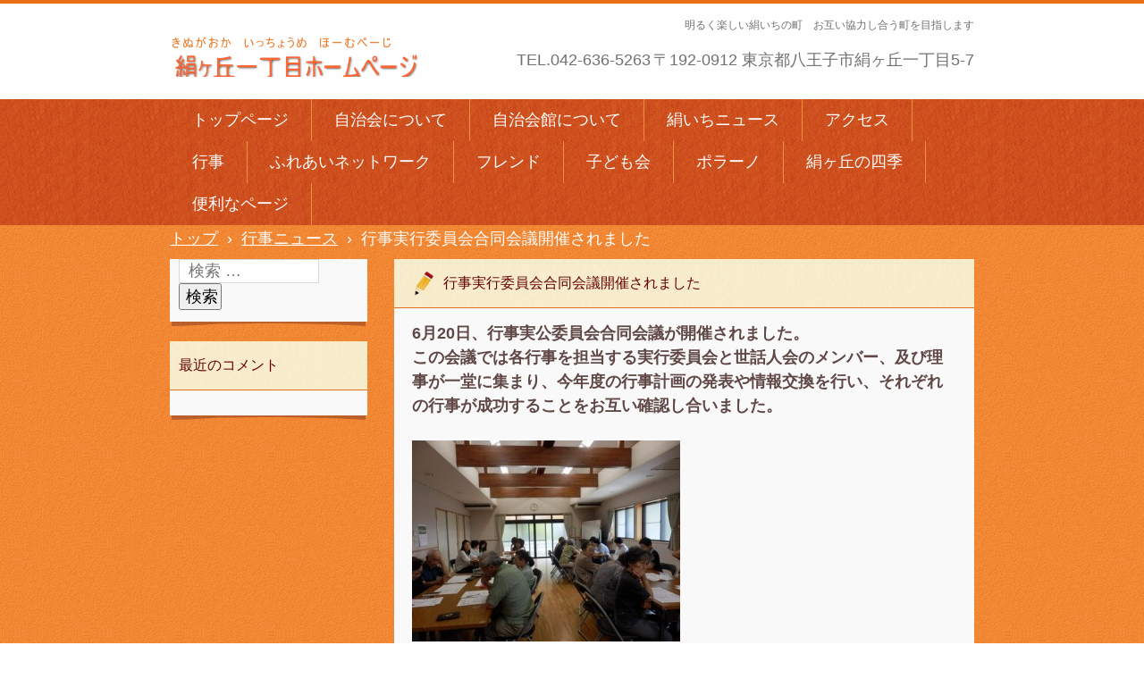

--- FILE ---
content_type: text/html; charset=UTF-8
request_url: https://kinuichi.org/gyouji/%E8%A1%8C%E4%BA%8B%E5%AE%9F%E8%A1%8C%E5%A7%94%E5%93%A1%E4%BC%9A%E5%90%88%E5%90%8C%E4%BC%9A%E8%AD%B0%E9%96%8B%E5%82%AC%E3%81%95%E3%82%8C%E3%81%BE%E3%81%97%E3%81%9F/
body_size: 11071
content:
<!DOCTYPE html>
<html lang="ja">
<head>
<meta charset="UTF-8" />
<meta name="viewport" content="width=device-width, initial-scale=1" />
<title>行事実行委員会合同会議開催されました | 
  </title>
<link rel="stylesheet" href="https://kinuichi.org/wp-content/themes/hpb20T20200724105502/style.css" type="text/css" />
		<link rel="stylesheet" id="style-hpb18-css" href="https://kinuichi.org/wp-content/themes/hpb20T20200724105502/style-hpb.css" type="text/css" media="all" />
<!--[if lte IE 7]>
<link rel='stylesheet' href="https://kinuichi.org/wp-content/themes/hpb20T20200724105502/style-ie7.css" type='text/css' />
<![endif]-->
<link rel="profile" href="http://gmpg.org/xfn/11" />
<link rel="pingback" href="https://kinuichi.org/xmlrpc.php" />
<!--[if lt IE 9]>
<script src="https://kinuichi.org/wp-content/themes/hpb20T20200724105502/js/html5.js" type="text/javascript"></script>
<![endif]-->

<meta name='robots' content='max-image-preview:large' />
<link rel="alternate" type="application/rss+xml" title="
   &raquo; フィード" href="https://kinuichi.org/feed/" />
<link rel="alternate" type="application/rss+xml" title="
   &raquo; コメントフィード" href="https://kinuichi.org/comments/feed/" />
<link rel="alternate" type="application/rss+xml" title="
   &raquo; 行事実行委員会合同会議開催されました のコメントのフィード" href="https://kinuichi.org/gyouji/%e8%a1%8c%e4%ba%8b%e5%ae%9f%e8%a1%8c%e5%a7%94%e5%93%a1%e4%bc%9a%e5%90%88%e5%90%8c%e4%bc%9a%e8%ad%b0%e9%96%8b%e5%82%ac%e3%81%95%e3%82%8c%e3%81%be%e3%81%97%e3%81%9f/feed/" />
<link rel="alternate" title="oEmbed (JSON)" type="application/json+oembed" href="https://kinuichi.org/wp-json/oembed/1.0/embed?url=https%3A%2F%2Fkinuichi.org%2Fgyouji%2F%25e8%25a1%258c%25e4%25ba%258b%25e5%25ae%259f%25e8%25a1%258c%25e5%25a7%2594%25e5%2593%25a1%25e4%25bc%259a%25e5%2590%2588%25e5%2590%258c%25e4%25bc%259a%25e8%25ad%25b0%25e9%2596%258b%25e5%2582%25ac%25e3%2581%2595%25e3%2582%258c%25e3%2581%25be%25e3%2581%2597%25e3%2581%259f%2F" />
<link rel="alternate" title="oEmbed (XML)" type="text/xml+oembed" href="https://kinuichi.org/wp-json/oembed/1.0/embed?url=https%3A%2F%2Fkinuichi.org%2Fgyouji%2F%25e8%25a1%258c%25e4%25ba%258b%25e5%25ae%259f%25e8%25a1%258c%25e5%25a7%2594%25e5%2593%25a1%25e4%25bc%259a%25e5%2590%2588%25e5%2590%258c%25e4%25bc%259a%25e8%25ad%25b0%25e9%2596%258b%25e5%2582%25ac%25e3%2581%2595%25e3%2582%258c%25e3%2581%25be%25e3%2581%2597%25e3%2581%259f%2F&#038;format=xml" />
<style id='wp-img-auto-sizes-contain-inline-css' type='text/css'>
img:is([sizes=auto i],[sizes^="auto," i]){contain-intrinsic-size:3000px 1500px}
/*# sourceURL=wp-img-auto-sizes-contain-inline-css */
</style>
<style id='wp-emoji-styles-inline-css' type='text/css'>

	img.wp-smiley, img.emoji {
		display: inline !important;
		border: none !important;
		box-shadow: none !important;
		height: 1em !important;
		width: 1em !important;
		margin: 0 0.07em !important;
		vertical-align: -0.1em !important;
		background: none !important;
		padding: 0 !important;
	}
/*# sourceURL=wp-emoji-styles-inline-css */
</style>
<style id='wp-block-library-inline-css' type='text/css'>
:root{--wp-block-synced-color:#7a00df;--wp-block-synced-color--rgb:122,0,223;--wp-bound-block-color:var(--wp-block-synced-color);--wp-editor-canvas-background:#ddd;--wp-admin-theme-color:#007cba;--wp-admin-theme-color--rgb:0,124,186;--wp-admin-theme-color-darker-10:#006ba1;--wp-admin-theme-color-darker-10--rgb:0,107,160.5;--wp-admin-theme-color-darker-20:#005a87;--wp-admin-theme-color-darker-20--rgb:0,90,135;--wp-admin-border-width-focus:2px}@media (min-resolution:192dpi){:root{--wp-admin-border-width-focus:1.5px}}.wp-element-button{cursor:pointer}:root .has-very-light-gray-background-color{background-color:#eee}:root .has-very-dark-gray-background-color{background-color:#313131}:root .has-very-light-gray-color{color:#eee}:root .has-very-dark-gray-color{color:#313131}:root .has-vivid-green-cyan-to-vivid-cyan-blue-gradient-background{background:linear-gradient(135deg,#00d084,#0693e3)}:root .has-purple-crush-gradient-background{background:linear-gradient(135deg,#34e2e4,#4721fb 50%,#ab1dfe)}:root .has-hazy-dawn-gradient-background{background:linear-gradient(135deg,#faaca8,#dad0ec)}:root .has-subdued-olive-gradient-background{background:linear-gradient(135deg,#fafae1,#67a671)}:root .has-atomic-cream-gradient-background{background:linear-gradient(135deg,#fdd79a,#004a59)}:root .has-nightshade-gradient-background{background:linear-gradient(135deg,#330968,#31cdcf)}:root .has-midnight-gradient-background{background:linear-gradient(135deg,#020381,#2874fc)}:root{--wp--preset--font-size--normal:16px;--wp--preset--font-size--huge:42px}.has-regular-font-size{font-size:1em}.has-larger-font-size{font-size:2.625em}.has-normal-font-size{font-size:var(--wp--preset--font-size--normal)}.has-huge-font-size{font-size:var(--wp--preset--font-size--huge)}.has-text-align-center{text-align:center}.has-text-align-left{text-align:left}.has-text-align-right{text-align:right}.has-fit-text{white-space:nowrap!important}#end-resizable-editor-section{display:none}.aligncenter{clear:both}.items-justified-left{justify-content:flex-start}.items-justified-center{justify-content:center}.items-justified-right{justify-content:flex-end}.items-justified-space-between{justify-content:space-between}.screen-reader-text{border:0;clip-path:inset(50%);height:1px;margin:-1px;overflow:hidden;padding:0;position:absolute;width:1px;word-wrap:normal!important}.screen-reader-text:focus{background-color:#ddd;clip-path:none;color:#444;display:block;font-size:1em;height:auto;left:5px;line-height:normal;padding:15px 23px 14px;text-decoration:none;top:5px;width:auto;z-index:100000}html :where(.has-border-color){border-style:solid}html :where([style*=border-top-color]){border-top-style:solid}html :where([style*=border-right-color]){border-right-style:solid}html :where([style*=border-bottom-color]){border-bottom-style:solid}html :where([style*=border-left-color]){border-left-style:solid}html :where([style*=border-width]){border-style:solid}html :where([style*=border-top-width]){border-top-style:solid}html :where([style*=border-right-width]){border-right-style:solid}html :where([style*=border-bottom-width]){border-bottom-style:solid}html :where([style*=border-left-width]){border-left-style:solid}html :where(img[class*=wp-image-]){height:auto;max-width:100%}:where(figure){margin:0 0 1em}html :where(.is-position-sticky){--wp-admin--admin-bar--position-offset:var(--wp-admin--admin-bar--height,0px)}@media screen and (max-width:600px){html :where(.is-position-sticky){--wp-admin--admin-bar--position-offset:0px}}

/*# sourceURL=wp-block-library-inline-css */
</style><style id='global-styles-inline-css' type='text/css'>
:root{--wp--preset--aspect-ratio--square: 1;--wp--preset--aspect-ratio--4-3: 4/3;--wp--preset--aspect-ratio--3-4: 3/4;--wp--preset--aspect-ratio--3-2: 3/2;--wp--preset--aspect-ratio--2-3: 2/3;--wp--preset--aspect-ratio--16-9: 16/9;--wp--preset--aspect-ratio--9-16: 9/16;--wp--preset--color--black: #000000;--wp--preset--color--cyan-bluish-gray: #abb8c3;--wp--preset--color--white: #ffffff;--wp--preset--color--pale-pink: #f78da7;--wp--preset--color--vivid-red: #cf2e2e;--wp--preset--color--luminous-vivid-orange: #ff6900;--wp--preset--color--luminous-vivid-amber: #fcb900;--wp--preset--color--light-green-cyan: #7bdcb5;--wp--preset--color--vivid-green-cyan: #00d084;--wp--preset--color--pale-cyan-blue: #8ed1fc;--wp--preset--color--vivid-cyan-blue: #0693e3;--wp--preset--color--vivid-purple: #9b51e0;--wp--preset--gradient--vivid-cyan-blue-to-vivid-purple: linear-gradient(135deg,rgb(6,147,227) 0%,rgb(155,81,224) 100%);--wp--preset--gradient--light-green-cyan-to-vivid-green-cyan: linear-gradient(135deg,rgb(122,220,180) 0%,rgb(0,208,130) 100%);--wp--preset--gradient--luminous-vivid-amber-to-luminous-vivid-orange: linear-gradient(135deg,rgb(252,185,0) 0%,rgb(255,105,0) 100%);--wp--preset--gradient--luminous-vivid-orange-to-vivid-red: linear-gradient(135deg,rgb(255,105,0) 0%,rgb(207,46,46) 100%);--wp--preset--gradient--very-light-gray-to-cyan-bluish-gray: linear-gradient(135deg,rgb(238,238,238) 0%,rgb(169,184,195) 100%);--wp--preset--gradient--cool-to-warm-spectrum: linear-gradient(135deg,rgb(74,234,220) 0%,rgb(151,120,209) 20%,rgb(207,42,186) 40%,rgb(238,44,130) 60%,rgb(251,105,98) 80%,rgb(254,248,76) 100%);--wp--preset--gradient--blush-light-purple: linear-gradient(135deg,rgb(255,206,236) 0%,rgb(152,150,240) 100%);--wp--preset--gradient--blush-bordeaux: linear-gradient(135deg,rgb(254,205,165) 0%,rgb(254,45,45) 50%,rgb(107,0,62) 100%);--wp--preset--gradient--luminous-dusk: linear-gradient(135deg,rgb(255,203,112) 0%,rgb(199,81,192) 50%,rgb(65,88,208) 100%);--wp--preset--gradient--pale-ocean: linear-gradient(135deg,rgb(255,245,203) 0%,rgb(182,227,212) 50%,rgb(51,167,181) 100%);--wp--preset--gradient--electric-grass: linear-gradient(135deg,rgb(202,248,128) 0%,rgb(113,206,126) 100%);--wp--preset--gradient--midnight: linear-gradient(135deg,rgb(2,3,129) 0%,rgb(40,116,252) 100%);--wp--preset--font-size--small: 13px;--wp--preset--font-size--medium: 20px;--wp--preset--font-size--large: 36px;--wp--preset--font-size--x-large: 42px;--wp--preset--spacing--20: 0.44rem;--wp--preset--spacing--30: 0.67rem;--wp--preset--spacing--40: 1rem;--wp--preset--spacing--50: 1.5rem;--wp--preset--spacing--60: 2.25rem;--wp--preset--spacing--70: 3.38rem;--wp--preset--spacing--80: 5.06rem;--wp--preset--shadow--natural: 6px 6px 9px rgba(0, 0, 0, 0.2);--wp--preset--shadow--deep: 12px 12px 50px rgba(0, 0, 0, 0.4);--wp--preset--shadow--sharp: 6px 6px 0px rgba(0, 0, 0, 0.2);--wp--preset--shadow--outlined: 6px 6px 0px -3px rgb(255, 255, 255), 6px 6px rgb(0, 0, 0);--wp--preset--shadow--crisp: 6px 6px 0px rgb(0, 0, 0);}:where(.is-layout-flex){gap: 0.5em;}:where(.is-layout-grid){gap: 0.5em;}body .is-layout-flex{display: flex;}.is-layout-flex{flex-wrap: wrap;align-items: center;}.is-layout-flex > :is(*, div){margin: 0;}body .is-layout-grid{display: grid;}.is-layout-grid > :is(*, div){margin: 0;}:where(.wp-block-columns.is-layout-flex){gap: 2em;}:where(.wp-block-columns.is-layout-grid){gap: 2em;}:where(.wp-block-post-template.is-layout-flex){gap: 1.25em;}:where(.wp-block-post-template.is-layout-grid){gap: 1.25em;}.has-black-color{color: var(--wp--preset--color--black) !important;}.has-cyan-bluish-gray-color{color: var(--wp--preset--color--cyan-bluish-gray) !important;}.has-white-color{color: var(--wp--preset--color--white) !important;}.has-pale-pink-color{color: var(--wp--preset--color--pale-pink) !important;}.has-vivid-red-color{color: var(--wp--preset--color--vivid-red) !important;}.has-luminous-vivid-orange-color{color: var(--wp--preset--color--luminous-vivid-orange) !important;}.has-luminous-vivid-amber-color{color: var(--wp--preset--color--luminous-vivid-amber) !important;}.has-light-green-cyan-color{color: var(--wp--preset--color--light-green-cyan) !important;}.has-vivid-green-cyan-color{color: var(--wp--preset--color--vivid-green-cyan) !important;}.has-pale-cyan-blue-color{color: var(--wp--preset--color--pale-cyan-blue) !important;}.has-vivid-cyan-blue-color{color: var(--wp--preset--color--vivid-cyan-blue) !important;}.has-vivid-purple-color{color: var(--wp--preset--color--vivid-purple) !important;}.has-black-background-color{background-color: var(--wp--preset--color--black) !important;}.has-cyan-bluish-gray-background-color{background-color: var(--wp--preset--color--cyan-bluish-gray) !important;}.has-white-background-color{background-color: var(--wp--preset--color--white) !important;}.has-pale-pink-background-color{background-color: var(--wp--preset--color--pale-pink) !important;}.has-vivid-red-background-color{background-color: var(--wp--preset--color--vivid-red) !important;}.has-luminous-vivid-orange-background-color{background-color: var(--wp--preset--color--luminous-vivid-orange) !important;}.has-luminous-vivid-amber-background-color{background-color: var(--wp--preset--color--luminous-vivid-amber) !important;}.has-light-green-cyan-background-color{background-color: var(--wp--preset--color--light-green-cyan) !important;}.has-vivid-green-cyan-background-color{background-color: var(--wp--preset--color--vivid-green-cyan) !important;}.has-pale-cyan-blue-background-color{background-color: var(--wp--preset--color--pale-cyan-blue) !important;}.has-vivid-cyan-blue-background-color{background-color: var(--wp--preset--color--vivid-cyan-blue) !important;}.has-vivid-purple-background-color{background-color: var(--wp--preset--color--vivid-purple) !important;}.has-black-border-color{border-color: var(--wp--preset--color--black) !important;}.has-cyan-bluish-gray-border-color{border-color: var(--wp--preset--color--cyan-bluish-gray) !important;}.has-white-border-color{border-color: var(--wp--preset--color--white) !important;}.has-pale-pink-border-color{border-color: var(--wp--preset--color--pale-pink) !important;}.has-vivid-red-border-color{border-color: var(--wp--preset--color--vivid-red) !important;}.has-luminous-vivid-orange-border-color{border-color: var(--wp--preset--color--luminous-vivid-orange) !important;}.has-luminous-vivid-amber-border-color{border-color: var(--wp--preset--color--luminous-vivid-amber) !important;}.has-light-green-cyan-border-color{border-color: var(--wp--preset--color--light-green-cyan) !important;}.has-vivid-green-cyan-border-color{border-color: var(--wp--preset--color--vivid-green-cyan) !important;}.has-pale-cyan-blue-border-color{border-color: var(--wp--preset--color--pale-cyan-blue) !important;}.has-vivid-cyan-blue-border-color{border-color: var(--wp--preset--color--vivid-cyan-blue) !important;}.has-vivid-purple-border-color{border-color: var(--wp--preset--color--vivid-purple) !important;}.has-vivid-cyan-blue-to-vivid-purple-gradient-background{background: var(--wp--preset--gradient--vivid-cyan-blue-to-vivid-purple) !important;}.has-light-green-cyan-to-vivid-green-cyan-gradient-background{background: var(--wp--preset--gradient--light-green-cyan-to-vivid-green-cyan) !important;}.has-luminous-vivid-amber-to-luminous-vivid-orange-gradient-background{background: var(--wp--preset--gradient--luminous-vivid-amber-to-luminous-vivid-orange) !important;}.has-luminous-vivid-orange-to-vivid-red-gradient-background{background: var(--wp--preset--gradient--luminous-vivid-orange-to-vivid-red) !important;}.has-very-light-gray-to-cyan-bluish-gray-gradient-background{background: var(--wp--preset--gradient--very-light-gray-to-cyan-bluish-gray) !important;}.has-cool-to-warm-spectrum-gradient-background{background: var(--wp--preset--gradient--cool-to-warm-spectrum) !important;}.has-blush-light-purple-gradient-background{background: var(--wp--preset--gradient--blush-light-purple) !important;}.has-blush-bordeaux-gradient-background{background: var(--wp--preset--gradient--blush-bordeaux) !important;}.has-luminous-dusk-gradient-background{background: var(--wp--preset--gradient--luminous-dusk) !important;}.has-pale-ocean-gradient-background{background: var(--wp--preset--gradient--pale-ocean) !important;}.has-electric-grass-gradient-background{background: var(--wp--preset--gradient--electric-grass) !important;}.has-midnight-gradient-background{background: var(--wp--preset--gradient--midnight) !important;}.has-small-font-size{font-size: var(--wp--preset--font-size--small) !important;}.has-medium-font-size{font-size: var(--wp--preset--font-size--medium) !important;}.has-large-font-size{font-size: var(--wp--preset--font-size--large) !important;}.has-x-large-font-size{font-size: var(--wp--preset--font-size--x-large) !important;}
/*# sourceURL=global-styles-inline-css */
</style>

<style id='classic-theme-styles-inline-css' type='text/css'>
/*! This file is auto-generated */
.wp-block-button__link{color:#fff;background-color:#32373c;border-radius:9999px;box-shadow:none;text-decoration:none;padding:calc(.667em + 2px) calc(1.333em + 2px);font-size:1.125em}.wp-block-file__button{background:#32373c;color:#fff;text-decoration:none}
/*# sourceURL=/wp-includes/css/classic-themes.min.css */
</style>
<link rel='stylesheet' id='hpb_social_style-css' href='https://kinuichi.org/wp-content/plugins/hpbtool/hpb_social.css?ver=6.9' type='text/css' media='all' />
<script type="text/javascript" src="https://kinuichi.org/wp-includes/js/jquery/jquery.min.js?ver=3.7.1" id="jquery-core-js"></script>
<script type="text/javascript" src="https://kinuichi.org/wp-includes/js/jquery/jquery-migrate.min.js?ver=3.4.1" id="jquery-migrate-js"></script>
<link rel="https://api.w.org/" href="https://kinuichi.org/wp-json/" /><link rel="EditURI" type="application/rsd+xml" title="RSD" href="https://kinuichi.org/xmlrpc.php?rsd" />
<meta name="generator" content="WordPress 6.9" />
<link rel="canonical" href="https://kinuichi.org/gyouji/%e8%a1%8c%e4%ba%8b%e5%ae%9f%e8%a1%8c%e5%a7%94%e5%93%a1%e4%bc%9a%e5%90%88%e5%90%8c%e4%bc%9a%e8%ad%b0%e9%96%8b%e5%82%ac%e3%81%95%e3%82%8c%e3%81%be%e3%81%97%e3%81%9f/" />
<link rel='shortlink' href='https://kinuichi.org/?p=1524' />
<script type="text/javascript"><!--
jQuery(document).ready(function(){
if (jQuery("[name='hpb_plugin_form']").find("[required]")[0]) {
required_param = "";
jQuery("[name='hpb_plugin_form']").find("[required]").each(function(){
	if(required_param != ""){
		required_param += ","; 
	}
	required_param += jQuery(this).attr("name");
});
inputHidden = jQuery("<input>").attr("type", "hidden").attr("name", "hpb_required").attr("value", required_param);
jQuery("[name='hpb_plugin_form']").append(inputHidden);
}});
--></script>
<meta property="og:title" content="行事実行委員会合同会議開催されました | 
  "/>
<meta property="og:url" content="https://kinuichi.org/gyouji/%e8%a1%8c%e4%ba%8b%e5%ae%9f%e8%a1%8c%e5%a7%94%e5%93%a1%e4%bc%9a%e5%90%88%e5%90%8c%e4%bc%9a%e8%ad%b0%e9%96%8b%e5%82%ac%e3%81%95%e3%82%8c%e3%81%be%e3%81%97%e3%81%9f/"/>
<meta property="og:image" content="https://kinuichi.org/wp-content/themes/hpb20T20200724105502/screenshot.jpg"/>
<meta property="og:description" content="6月20日、行事実公委員会合同会議が開催されました。 この会議では各行事を担当する実行委員会と世話人会のメンバー、及び理事が一堂に集まり、今年度の行事計画の発表や情報交換を行い、それぞれの行事が成功することをお互い確認し [&hellip;]"/>
<meta property="og:site_name" content="
  "/>
<meta property="og:type" content="article"/>
<style type="text/css">.recentcomments a{display:inline !important;padding:0 !important;margin:0 !important;}</style></head>

<body id="hpb-wp-20-45-09" class="wp-singular gyouji-template-default single single-gyouji postid-1524 wp-theme-hpb20T20200724105502">
<div id="page" class="hfeed site">
		<header id="masthead" class="site-header" role="banner">
		<div id="masthead-inner">
			<div class="site-branding">
				<h1 class="site-title"><a href="https://kinuichi.org/" title="
  " id="hpb-site-title" rel="home">
  </a></h1>
				<h2 id="hpb-site-desc" class="site-description">明るく楽しい絹いちの町　お互い協力し合う町を目指します</h2>
			</div>

			<div id="hpb-header-extra1">
      <p class="tel"><span>TEL.</span>042-636-5263</p>
      <p class="address">〒192-0912 東京都八王子市絹ヶ丘一丁目5-7</p>
    </div>
			
			<nav id="site-navigation" class="navigation-main" role="navigation">
				<h1 class="menu-toggle">メニュー</h1>
				<div class="screen-reader-text skip-link"><a href="#content" title="コンテンツへスキップ">コンテンツへスキップ</a></div>
				<ul id="menu-mainnav" class="menu"><li id="menu-item-21661" class="menu-item menu-item-type-post_type menu-item-object-page menu-item-home menu-item-has-children menu-item-21661"><a href="https://kinuichi.org/">トップページ</a>
<ul class="sub-menu">
	<li id="menu-item-21662" class="menu-item menu-item-type-post_type menu-item-object-page menu-item-21662"><a href="https://kinuichi.org/%e6%8e%b2%e7%a4%ba%e6%9d%bf/">掲示板</a></li>
</ul>
</li>
<li id="menu-item-21663" class="menu-item menu-item-type-post_type menu-item-object-page menu-item-has-children menu-item-21663"><a href="https://kinuichi.org/%e8%87%aa%e6%b2%bb%e4%bc%9a%e3%81%ab%e3%81%a4%e3%81%84%e3%81%a6/">自治会について</a>
<ul class="sub-menu">
	<li id="menu-item-21664" class="menu-item menu-item-type-post_type menu-item-object-page menu-item-21664"><a href="https://kinuichi.org/%e8%87%aa%e6%b2%bb%e4%bc%9a%e3%81%ae%e6%a9%9f%e8%83%bd%e3%81%a8%e6%b4%bb%e5%8b%95/">自治会の機能と活動</a></li>
	<li id="menu-item-21665" class="menu-item menu-item-type-post_type menu-item-object-page menu-item-21665"><a href="https://kinuichi.org/%e8%87%aa%e6%b2%bb%e4%bc%9a%e5%bd%b9%e5%93%a1%e3%81%a8%e7%b5%84%e7%b9%94/">自治会役員と組織</a></li>
	<li id="menu-item-21666" class="menu-item menu-item-type-post_type menu-item-object-page menu-item-21666"><a href="https://kinuichi.org/%e3%82%b9%e3%82%b1%e3%82%b8%e3%83%a5%e3%83%bc%e3%83%ab/">スケジュール</a></li>
	<li id="menu-item-21667" class="menu-item menu-item-type-post_type menu-item-object-page menu-item-21667"><a href="https://kinuichi.org/%e8%87%aa%e6%b2%bb%e4%bc%9a%e3%83%8b%e3%83%a5%e3%83%bc%e3%82%b9/">自治会ニュース</a></li>
</ul>
</li>
<li id="menu-item-21668" class="menu-item menu-item-type-post_type menu-item-object-page menu-item-has-children menu-item-21668"><a href="https://kinuichi.org/%e8%87%aa%e6%b2%bb%e4%bc%9a%e9%a4%a8%e3%81%ab%e3%81%a4%e3%81%84%e3%81%a6/">自治会館について</a>
<ul class="sub-menu">
	<li id="menu-item-21669" class="menu-item menu-item-type-post_type menu-item-object-page menu-item-21669"><a href="https://kinuichi.org/%e8%87%aa%e6%b2%bb%e4%bc%9a%e9%a4%a8%e3%83%8b%e3%83%a5%e3%83%bc%e3%82%b9/">自治会館ニュース</a></li>
	<li id="menu-item-21670" class="menu-item menu-item-type-post_type menu-item-object-page menu-item-21670"><a href="https://kinuichi.org/%e4%bc%9a%e9%a4%a8%e4%ba%88%e7%b4%84%e7%8a%b6%e6%b3%81/">会館予約状況</a></li>
</ul>
</li>
<li id="menu-item-21671" class="menu-item menu-item-type-post_type menu-item-object-page menu-item-21671"><a href="https://kinuichi.org/%e7%b5%b9%e3%81%84%e3%81%a1%e3%83%8b%e3%83%a5%e3%83%bc%e3%82%b9/">絹いちニュース</a></li>
<li id="menu-item-21672" class="menu-item menu-item-type-post_type menu-item-object-page menu-item-21672"><a href="https://kinuichi.org/%e3%82%a2%e3%82%af%e3%82%bb%e3%82%b9/">アクセス</a></li>
<li id="menu-item-21673" class="menu-item menu-item-type-post_type menu-item-object-page menu-item-has-children menu-item-21673"><a href="https://kinuichi.org/%e8%a1%8c%e4%ba%8b/">行事</a>
<ul class="sub-menu">
	<li id="menu-item-21674" class="menu-item menu-item-type-post_type menu-item-object-page menu-item-21674"><a href="https://kinuichi.org/%e8%a1%8c%e4%ba%8b%e3%83%8b%e3%83%a5%e3%83%bc%e3%82%b9/">行事ニュース</a></li>
	<li id="menu-item-21675" class="menu-item menu-item-type-post_type menu-item-object-page menu-item-21675"><a href="https://kinuichi.org/%e7%ac%ac40%e5%9b%9e%e6%96%87%e5%8c%96%e7%a5%ad/">第40回文化祭</a></li>
	<li id="menu-item-21676" class="menu-item menu-item-type-post_type menu-item-object-page menu-item-21676"><a href="https://kinuichi.org/%e7%ac%ac39%e5%9b%9e%e6%96%87%e5%8c%96%e7%a5%ad/">第39回文化祭</a></li>
	<li id="menu-item-21677" class="menu-item menu-item-type-post_type menu-item-object-page menu-item-21677"><a href="https://kinuichi.org/%e7%ac%ac38%e5%9b%9e%e6%96%87%e5%8c%96%e7%a5%ad/">第38回文化祭</a></li>
	<li id="menu-item-21678" class="menu-item menu-item-type-post_type menu-item-object-page menu-item-21678"><a href="https://kinuichi.org/%e7%ac%ac37%e5%9b%9e%e6%96%87%e5%8c%96%e7%a5%ad/">第37回文化祭</a></li>
</ul>
</li>
<li id="menu-item-21679" class="menu-item menu-item-type-post_type menu-item-object-page menu-item-has-children menu-item-21679"><a href="https://kinuichi.org/%e3%81%b5%e3%82%8c%e3%81%82%e3%81%84%e3%83%8d%e3%83%83%e3%83%88%e3%83%af%e3%83%bc%e3%82%af/">ふれあいネットワーク</a>
<ul class="sub-menu">
	<li id="menu-item-21680" class="menu-item menu-item-type-post_type menu-item-object-page menu-item-21680"><a href="https://kinuichi.org/%e3%81%b5%e3%82%8c%e3%81%82%e3%81%84%e3%83%8d%e3%83%83%e3%83%88%e3%83%af%e3%83%bc%e3%82%af%e3%83%8b%e3%83%a5%e3%83%bc%e3%82%b9/">ふれあいネットワークニュース</a></li>
</ul>
</li>
<li id="menu-item-21681" class="menu-item menu-item-type-post_type menu-item-object-page menu-item-has-children menu-item-21681"><a href="https://kinuichi.org/%e3%83%95%e3%83%ac%e3%83%b3%e3%83%89/">フレンド</a>
<ul class="sub-menu">
	<li id="menu-item-21682" class="menu-item menu-item-type-post_type menu-item-object-page menu-item-21682"><a href="https://kinuichi.org/%e3%83%95%e3%83%ac%e3%83%b3%e3%83%89%e3%83%8b%e3%83%a5%e3%83%bc%e3%82%b9/">フレンドニュース</a></li>
</ul>
</li>
<li id="menu-item-21683" class="menu-item menu-item-type-post_type menu-item-object-page menu-item-has-children menu-item-21683"><a href="https://kinuichi.org/%e5%ad%90%e3%81%a9%e3%82%82%e4%bc%9a/">子ども会</a>
<ul class="sub-menu">
	<li id="menu-item-21684" class="menu-item menu-item-type-post_type menu-item-object-page menu-item-21684"><a href="https://kinuichi.org/%e5%ad%90%e3%81%a9%e3%82%82%e4%bc%9a%e3%83%8b%e3%83%a5%e3%83%bc%e3%82%b9/">子ども会ニュース</a></li>
</ul>
</li>
<li id="menu-item-21685" class="menu-item menu-item-type-post_type menu-item-object-page menu-item-has-children menu-item-21685"><a href="https://kinuichi.org/%e3%83%9d%e3%83%a9%e3%83%bc%e3%83%8e/">ポラーノ</a>
<ul class="sub-menu">
	<li id="menu-item-21686" class="menu-item menu-item-type-post_type menu-item-object-page menu-item-21686"><a href="https://kinuichi.org/%e3%83%9d%e3%83%a9%e3%83%bc%e3%83%8e%e3%83%8b%e3%83%a5%e3%83%bc%e3%82%b9/">ポラーノニュース</a></li>
</ul>
</li>
<li id="menu-item-21687" class="menu-item menu-item-type-post_type menu-item-object-page menu-item-21687"><a href="https://kinuichi.org/%e7%b5%b9%e3%83%b6%e4%b8%98%e3%81%ae%e5%9b%9b%e5%ad%a3/">絹ヶ丘の四季</a></li>
<li id="menu-item-21688" class="menu-item menu-item-type-post_type menu-item-object-page menu-item-21688"><a href="https://kinuichi.org/%e4%be%bf%e5%88%a9%e3%81%aa%e3%83%9a%e3%83%bc%e3%82%b8/">便利なページ</a></li>
</ul>			</nav><!-- #site-navigation -->

					</div><!-- #masthead-inner -->

		
<!-- breadcrumb list -->
<div id="breadcrumb-list">
	<div itemscope itemtype="http://data-vocabulary.org/Breadcrumb">
		<a href="https://kinuichi.org" itemprop="url"><span itemprop="title">トップ</span></a>
	</div>
	<div>&rsaquo;</div>

						<div itemscope itemtype="http://data-vocabulary.org/Breadcrumb">        
 				<a href="https://kinuichi.org/gyouji/" itemprop="url"><span itemprop="title">行事ニュース</span></a>
			</div>
			<div>&rsaquo;</div>
							<div>行事実行委員会合同会議開催されました</div>
			</div>
<!-- breadcrumb list end -->	</header><!-- #masthead -->

	<div id="main" class="site-main">

	<div id="primary" class="content-area">
		<div id="content" class="site-content" role="main">

		
			
<article id="post-1524" class="post-1524 gyouji type-gyouji status-publish hentry">
	<header class="entry-header">
		<h1 class="entry-title">行事実行委員会合同会議開催されました</h1>
	</header><!-- .entry-header -->

	<div class="entry-content">
		<p>				<strong>6月20日、行事実公委員会合同会議が開催されました。<br />
</strong><strong>この会議では各行事を担当する実行委員会と世話人会のメンバー、及び理事が一堂に集ま</strong><strong>り、今年度の行事計画の発表や情報交換を行い、それぞれの行事が成功することをお互い確</strong><strong>認し合いました。</strong></p>
<p><a href="https://kinuichi.org/wp/wp-content/uploads/2014/06/77_1.jpg"><img fetchpriority="high" decoding="async" class="alignnone size-medium wp-image-1520" src="https://kinuichi.org/wp/wp-content/uploads/2014/06/77_1-300x225.jpg" alt="77_1" width="300" height="225" /></a><br />
会議の様子</p>
<p><strong>なお、今年度の行事予定は以下の通りです。</strong></p>
<p><img decoding="async" class="alignnone size-medium wp-image-1536" src="https://kinuichi.org/wp/wp-content/uploads/2014/06/77_2-183x300.jpg" alt="77_2" width="183" height="300" /></p>
<p>クリックすると画像が大きくなります<br />
iwa</p>
<p>&nbsp;</p>
<p>&nbsp;</p>
<p>&nbsp;		</p>
<div class="hpb_social"><div id="fb-root"></div>
<script>(function(d, s, id) {
  var js, fjs = d.getElementsByTagName(s)[0];
  if (d.getElementById(id)) return;
  js = d.createElement(s); js.id = id;
  js.src = "//connect.facebook.net/ja_JP/all.js#xfbml=1";
  fjs.parentNode.insertBefore(js, fjs);
}(document, 'script', 'facebook-jssdk'));</script>
<div class="fb-like" data-send="false" data-layout="box_count" data-width="75" data-show-faces="false"></div>
<div><div class="g-plusone"  data-size="tall"  ></div>
<script type="text/javascript">
  window.___gcfg = {lang: 'ja'};
  (function() {
    var po = document.createElement('script'); po.type = 'text/javascript'; po.async = true;
    po.src = 'https://apis.google.com/js/plusone.js';
    var s = document.getElementsByTagName('script')[0]; s.parentNode.insertBefore(po, s);
  })();
</script></div><div><a href="https://twitter.com/share" class="twitter-share-button" data-lang="ja" data-count="vertical">ツイート</a><script>!function(d,s,id){var js,fjs=d.getElementsByTagName(s)[0];if(!d.getElementById(id)){js=d.createElement(s);js.id=id;js.src="//platform.twitter.com/widgets.js";fjs.parentNode.insertBefore(js,fjs);}}(document,"script","twitter-wjs");</script></div>
<div><a href="http://b.hatena.ne.jp/entry/https://kinuichi.org/gyouji/%e8%a1%8c%e4%ba%8b%e5%ae%9f%e8%a1%8c%e5%a7%94%e5%93%a1%e4%bc%9a%e5%90%88%e5%90%8c%e4%bc%9a%e8%ad%b0%e9%96%8b%e5%82%ac%e3%81%95%e3%82%8c%e3%81%be%e3%81%97%e3%81%9f/" class="hatena-bookmark-button" data-hatena-bookmark-title="行事実行委員会合同会議開催されました" data-hatena-bookmark-layout="vertical" title="このエントリーをはてなブックマークに追加"><img decoding="async" src="http://b.st-hatena.com/images/entry-button/button-only.gif" alt="このエントリーをはてなブックマークに追加" width="20" height="20" style="border: none;" /></a><script type="text/javascript" src="http://b.st-hatena.com/js/bookmark_button.js" charset="utf-8" async="async"></script></div>
<div><a href="http://line.me/R/msg/text/?%E8%A1%8C%E4%BA%8B%E5%AE%9F%E8%A1%8C%E5%A7%94%E5%93%A1%E4%BC%9A%E5%90%88%E5%90%8C%E4%BC%9A%E8%AD%B0%E9%96%8B%E5%82%AC%E3%81%95%E3%82%8C%E3%81%BE%E3%81%97%E3%81%9F%0D%0Ahttps%3A%2F%2Fkinuichi.org%2Fgyouji%2F%25e8%25a1%258c%25e4%25ba%258b%25e5%25ae%259f%25e8%25a1%258c%25e5%25a7%2594%25e5%2593%25a1%25e4%25bc%259a%25e5%2590%2588%25e5%2590%258c%25e4%25bc%259a%25e8%25ad%25b0%25e9%2596%258b%25e5%2582%25ac%25e3%2581%2595%25e3%2582%258c%25e3%2581%25be%25e3%2581%2597%25e3%2581%259f%2F" class="send-by-line-button" target="blank"><img loading="lazy" decoding="async" src="https://kinuichi.org/wp-content/plugins/hpbtool/image/social_button/linebutton_vertical.png" width="36" height="60" alt="LINEで送る" style="border:none; width:36px !important; height:60px !important;"></a></div>
</div>
			</div><!-- .entry-content -->

	<footer class="entry-meta">
			<span class="date">2014年6月23日</span>

	
				
		
	

				<span class="sep"> | </span>
		<span class="comments-link"><a href="https://kinuichi.org/gyouji/%e8%a1%8c%e4%ba%8b%e5%ae%9f%e8%a1%8c%e5%a7%94%e5%93%a1%e4%bc%9a%e5%90%88%e5%90%8c%e4%bc%9a%e8%ad%b0%e9%96%8b%e5%82%ac%e3%81%95%e3%82%8c%e3%81%be%e3%81%97%e3%81%9f/#respond">コメントをどうぞ</a></span>
		
			</footer><!-- .entry-meta -->
</article><!-- #post-## -->

				<nav role="navigation" id="nav-below" class="navigation-post">
		<h1 class="screen-reader-text">投稿ナビゲーション</h1>

	
		<div class="nav-previous"><a href="https://kinuichi.org/gyouji/%e3%80%8c%e6%80%aa%e7%9b%97%e3%82%b0%e3%83%ab%e3%83%bc%e3%81%ae%e3%83%9f%e3%83%8b%e3%82%aa%e3%83%b3%e5%8d%b1%e6%a9%9f%e4%b8%80%e7%99%ba%e3%80%8d%e3%81%ab60%e4%ba%ba%e3%81%8c%e5%8f%82%e5%8a%a0%e3%81%97/" rel="prev"><span class="meta-nav">&larr;</span> 「怪盗グルーのミニオン危機一発」に60人が参加しました。</a></div>		<div class="nav-next"><a href="https://kinuichi.org/gyouji/%e4%bb%8a%e5%b9%b4%e3%81%ae%e5%a4%8f%e3%81%be%e3%81%a4%e3%82%8a%e7%9b%86%e8%b8%8a%e3%82%8a%e5%a4%a7%e4%bc%9a%e3%81%af8%e6%9c%8823%e3%80%8124%e6%97%a5%e3%81%a7%e3%81%99%e3%80%82/" rel="next">今年の夏まつり盆踊り大会は8月23、24日です。 <span class="meta-nav">&rarr;</span></a></div>
	
	</nav><!-- #nav-below -->
	
			
	<div id="comments" class="comments-area">

	
	
	
		<div id="respond" class="comment-respond">
		<h3 id="reply-title" class="comment-reply-title">コメントを残す <small><a rel="nofollow" id="cancel-comment-reply-link" href="/gyouji/%E8%A1%8C%E4%BA%8B%E5%AE%9F%E8%A1%8C%E5%A7%94%E5%93%A1%E4%BC%9A%E5%90%88%E5%90%8C%E4%BC%9A%E8%AD%B0%E9%96%8B%E5%82%AC%E3%81%95%E3%82%8C%E3%81%BE%E3%81%97%E3%81%9F/#respond" style="display:none;">コメントをキャンセル</a></small></h3><p class="must-log-in">コメントを投稿するには<a href="https://kinuichi.org/wp-login.php?redirect_to=https%3A%2F%2Fkinuichi.org%2Fgyouji%2F%25e8%25a1%258c%25e4%25ba%258b%25e5%25ae%259f%25e8%25a1%258c%25e5%25a7%2594%25e5%2593%25a1%25e4%25bc%259a%25e5%2590%2588%25e5%2590%258c%25e4%25bc%259a%25e8%25ad%25b0%25e9%2596%258b%25e5%2582%25ac%25e3%2581%2595%25e3%2582%258c%25e3%2581%25be%25e3%2581%2597%25e3%2581%259f%2F">ログイン</a>してください。</p>	</div><!-- #respond -->
	
</div><!-- #comments -->

		
		</div><!-- #content -->
	</div><!-- #primary -->

	<div id="sidebar-1">
		<div id="hpb-sidebar-extra"></div>
		<div id="secondary" class="widget-area" role="complementary">
						<aside id="search-2" class="widget widget_search">	<form method="get" id="searchform" class="searchform" action="https://kinuichi.org/" role="search">
		<label for="s" class="screen-reader-text">検索</label>
		<input type="search" class="field" name="s" value="" id="s" placeholder="検索 &hellip;" />
		<input type="submit" class="submit" id="searchsubmit" value="検索" />
	</form>
</aside><aside id="recent-comments-2" class="widget widget_recent_comments"><h1 class="widget-title">最近のコメント</h1><ul id="recentcomments"></ul></aside>
			
		</div><!-- #secondary -->
	</div><!-- #sidebar-1 -->
	</div><!-- #main -->

	<footer id="colophon" class="site-footer" role="contentinfo">
		<nav id="site-sub-navigation" class="navigation-main" role="navigation">
			<h1 class="menu-toggle">サブメニュー</h1>
			<ul id="menu-subnav" class="menu"><li id="menu-item-21689" class="menu-item menu-item-type-post_type menu-item-object-page menu-item-privacy-policy menu-item-21689"><a rel="privacy-policy" href="https://kinuichi.org/privacy-policy/">プライバシーポリシー</a></li>
</ul>		</nav><!-- #site-navigation -->
				<div class="footer-widgets widget-area" role="complementary">
			<aside id="archives-2" class="widget widget_archive"><h1 class="widget-title">アーカイブ</h1>
			<ul>
							</ul>

			</aside><aside id="categories-2" class="widget widget_categories"><h1 class="widget-title">カテゴリー</h1>
			<ul>
				<li class="cat-item-none">カテゴリーなし</li>			</ul>

			</aside><aside id="meta-2" class="widget widget_meta"><h1 class="widget-title">メタ情報</h1>
		<ul>
						<li><a href="https://kinuichi.org/wp-login.php">ログイン</a></li>
			<li><a href="https://kinuichi.org/feed/">投稿フィード</a></li>
			<li><a href="https://kinuichi.org/comments/feed/">コメントフィード</a></li>

			<li><a href="https://ja.wordpress.org/">WordPress.org</a></li>
		</ul>

		</aside>		</div><!-- .footer-widgets -->
				<div id="hpb-footer-main"></div>
		<div class="site-info">
					</div><!-- .site-info --><div class="wp-login"><a href="https://kinuichi.org/wp-login.php">ログイン</a></div>
	</footer><!-- #colophon -->
</div><!-- #page -->

<script type="speculationrules">
{"prefetch":[{"source":"document","where":{"and":[{"href_matches":"/*"},{"not":{"href_matches":["/wp-*.php","/wp-admin/*","/wp-content/uploads/*","/wp-content/*","/wp-content/plugins/*","/wp-content/themes/hpb20T20200724105502/*","/*\\?(.+)"]}},{"not":{"selector_matches":"a[rel~=\"nofollow\"]"}},{"not":{"selector_matches":".no-prefetch, .no-prefetch a"}}]},"eagerness":"conservative"}]}
</script>
<script type="text/javascript" src="https://kinuichi.org/wp-content/themes/hpb20T20200724105502/js/navigation.js?ver=20120206" id="_hpb-navigation-js"></script>
<script type="text/javascript" src="https://kinuichi.org/wp-content/themes/hpb20T20200724105502/js/skip-link-focus-fix.js?ver=20130115" id="_hpb-skip-link-focus-fix-js"></script>
<script type="text/javascript" src="https://kinuichi.org/wp-includes/js/comment-reply.min.js?ver=6.9" id="comment-reply-js" async="async" data-wp-strategy="async" fetchpriority="low"></script>
<script id="wp-emoji-settings" type="application/json">
{"baseUrl":"https://s.w.org/images/core/emoji/17.0.2/72x72/","ext":".png","svgUrl":"https://s.w.org/images/core/emoji/17.0.2/svg/","svgExt":".svg","source":{"concatemoji":"https://kinuichi.org/wp-includes/js/wp-emoji-release.min.js?ver=6.9"}}
</script>
<script type="module">
/* <![CDATA[ */
/*! This file is auto-generated */
const a=JSON.parse(document.getElementById("wp-emoji-settings").textContent),o=(window._wpemojiSettings=a,"wpEmojiSettingsSupports"),s=["flag","emoji"];function i(e){try{var t={supportTests:e,timestamp:(new Date).valueOf()};sessionStorage.setItem(o,JSON.stringify(t))}catch(e){}}function c(e,t,n){e.clearRect(0,0,e.canvas.width,e.canvas.height),e.fillText(t,0,0);t=new Uint32Array(e.getImageData(0,0,e.canvas.width,e.canvas.height).data);e.clearRect(0,0,e.canvas.width,e.canvas.height),e.fillText(n,0,0);const a=new Uint32Array(e.getImageData(0,0,e.canvas.width,e.canvas.height).data);return t.every((e,t)=>e===a[t])}function p(e,t){e.clearRect(0,0,e.canvas.width,e.canvas.height),e.fillText(t,0,0);var n=e.getImageData(16,16,1,1);for(let e=0;e<n.data.length;e++)if(0!==n.data[e])return!1;return!0}function u(e,t,n,a){switch(t){case"flag":return n(e,"\ud83c\udff3\ufe0f\u200d\u26a7\ufe0f","\ud83c\udff3\ufe0f\u200b\u26a7\ufe0f")?!1:!n(e,"\ud83c\udde8\ud83c\uddf6","\ud83c\udde8\u200b\ud83c\uddf6")&&!n(e,"\ud83c\udff4\udb40\udc67\udb40\udc62\udb40\udc65\udb40\udc6e\udb40\udc67\udb40\udc7f","\ud83c\udff4\u200b\udb40\udc67\u200b\udb40\udc62\u200b\udb40\udc65\u200b\udb40\udc6e\u200b\udb40\udc67\u200b\udb40\udc7f");case"emoji":return!a(e,"\ud83e\u1fac8")}return!1}function f(e,t,n,a){let r;const o=(r="undefined"!=typeof WorkerGlobalScope&&self instanceof WorkerGlobalScope?new OffscreenCanvas(300,150):document.createElement("canvas")).getContext("2d",{willReadFrequently:!0}),s=(o.textBaseline="top",o.font="600 32px Arial",{});return e.forEach(e=>{s[e]=t(o,e,n,a)}),s}function r(e){var t=document.createElement("script");t.src=e,t.defer=!0,document.head.appendChild(t)}a.supports={everything:!0,everythingExceptFlag:!0},new Promise(t=>{let n=function(){try{var e=JSON.parse(sessionStorage.getItem(o));if("object"==typeof e&&"number"==typeof e.timestamp&&(new Date).valueOf()<e.timestamp+604800&&"object"==typeof e.supportTests)return e.supportTests}catch(e){}return null}();if(!n){if("undefined"!=typeof Worker&&"undefined"!=typeof OffscreenCanvas&&"undefined"!=typeof URL&&URL.createObjectURL&&"undefined"!=typeof Blob)try{var e="postMessage("+f.toString()+"("+[JSON.stringify(s),u.toString(),c.toString(),p.toString()].join(",")+"));",a=new Blob([e],{type:"text/javascript"});const r=new Worker(URL.createObjectURL(a),{name:"wpTestEmojiSupports"});return void(r.onmessage=e=>{i(n=e.data),r.terminate(),t(n)})}catch(e){}i(n=f(s,u,c,p))}t(n)}).then(e=>{for(const n in e)a.supports[n]=e[n],a.supports.everything=a.supports.everything&&a.supports[n],"flag"!==n&&(a.supports.everythingExceptFlag=a.supports.everythingExceptFlag&&a.supports[n]);var t;a.supports.everythingExceptFlag=a.supports.everythingExceptFlag&&!a.supports.flag,a.supports.everything||((t=a.source||{}).concatemoji?r(t.concatemoji):t.wpemoji&&t.twemoji&&(r(t.twemoji),r(t.wpemoji)))});
//# sourceURL=https://kinuichi.org/wp-includes/js/wp-emoji-loader.min.js
/* ]]> */
</script>

</body>
</html>

--- FILE ---
content_type: text/html; charset=utf-8
request_url: https://accounts.google.com/o/oauth2/postmessageRelay?parent=https%3A%2F%2Fkinuichi.org&jsh=m%3B%2F_%2Fscs%2Fabc-static%2F_%2Fjs%2Fk%3Dgapi.lb.en.2kN9-TZiXrM.O%2Fd%3D1%2Frs%3DAHpOoo_B4hu0FeWRuWHfxnZ3V0WubwN7Qw%2Fm%3D__features__
body_size: 164
content:
<!DOCTYPE html><html><head><title></title><meta http-equiv="content-type" content="text/html; charset=utf-8"><meta http-equiv="X-UA-Compatible" content="IE=edge"><meta name="viewport" content="width=device-width, initial-scale=1, minimum-scale=1, maximum-scale=1, user-scalable=0"><script src='https://ssl.gstatic.com/accounts/o/2580342461-postmessagerelay.js' nonce="kKV9Lz3OyvULkpqWLaFGRw"></script></head><body><script type="text/javascript" src="https://apis.google.com/js/rpc:shindig_random.js?onload=init" nonce="kKV9Lz3OyvULkpqWLaFGRw"></script></body></html>